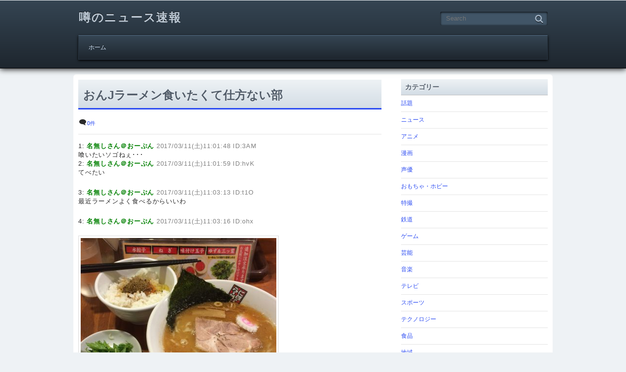

--- FILE ---
content_type: text/html; charset=UTF-8
request_url: https://www.usonews.org/food/2017-03-12-24189.html
body_size: 14208
content:
<!DOCTYPE html>
<html lang="ja">
<head prefix="og: http://ogp.me/ns# fb: http://ogp.me/ns/fb# article: http://ogp.me/ns/article#">
<meta charset="utf-8" /><meta name="viewport" content="width=device-width,initial-scale=1,minimum-scale=1,user-scalable=yes" />
<meta name="description" content="1: 名無しさん＠おーぷん 2017/03/11(土)11:01:48 ID:3AM 喰いたいソゴねぇ･･･ 2: 名無しさん＠おーぷん 2017/03/11(土)11:01:59 ID:hvK てべたい &nbsp; 3: 名無しさん＠おーぷん 2017/03/11(土)11:03:13 ID:t1O 最近ラーメンよく食べるからいいわ &nbsp; 4: 名無しさん＠おーぷん 2017/03/11(土)11:03:16 ID:ohx ..." /><meta name="keywords" content="ラーメン" /><meta property="og:title" content="おんJラーメン食いたくて仕方ない部" /><meta property="og:type" content="article" /><meta property="og:url" content="https://www.usonews.org/food/2017-03-12-24189.html" /><meta property="og:image" content="https://www.usonews.org/wp-content/uploads/iqRTl2H-400x400.jpg" /><meta property="og:image:width" content="400" /><meta property="og:image:height" content="400" /><meta property="og:description" content="1: 名無しさん＠おーぷん 2017/03/11(土)11:01:48 ID:3AM 喰いたいソゴねぇ･･･ 2: 名無しさん＠おーぷん 2017/03/11(土)11:01:59 ID:hvK てべたい &nbsp; 3: 名無しさん＠おーぷん 2017/03/11(土)11:03:13 ID:t1O 最近ラーメンよく食べるからいいわ &nbsp; 4: 名無しさん＠おーぷん 2017/03/11(土)11:03:16 ID:ohx ..." /><meta property="og:site_name" content="噂のニュース速報" /><meta name="twitter:card" content="summary_large_image" /><meta name="twitter:site" content="@uwasasokuhou" /><link rel="canonical" href="https://www.usonews.org/food/2017-03-12-24189.html" /><title>おんJラーメン食いたくて仕方ない部  |  噂のニュース速報</title>
<meta name='robots' content='max-image-preview:large' />
<link rel="dns-prefetch" href="//connect.facebook.net" /><link rel="dns-prefetch" href="//secure.gravatar.com" /><link rel="dns-prefetch" href="//api.pinterest.com" /><link rel="dns-prefetch" href="//jsoon.digitiminimi.com" /><link rel="dns-prefetch" href="//b.hatena.ne.jp" /><link rel="dns-prefetch" href="//platform.twitter.com" /><meta http-equiv="Last-Modified" content="土, 11 3月 2017 17:07:54 +0900" /><link rel='dns-prefetch' href='//ajax.googleapis.com' />
<link rel='dns-prefetch' href='//stats.wp.com' />
<link rel='dns-prefetch' href='//v0.wordpress.com' />
<link rel="alternate" type="application/rss+xml" title="噂のニュース速報 &raquo; フィード" href="https://www.usonews.org/feed" />
<link rel="alternate" type="application/rss+xml" title="噂のニュース速報 &raquo; コメントフィード" href="https://www.usonews.org/comments/feed" />
<link rel="alternate" type="application/rss+xml" title="噂のニュース速報 &raquo; おんJラーメン食いたくて仕方ない部 のコメントのフィード" href="https://www.usonews.org/food/2017-03-12-24189.html/feed" />
<link rel="alternate" title="oEmbed (JSON)" type="application/json+oembed" href="https://www.usonews.org/wp-json/oembed/1.0/embed?url=https%3A%2F%2Fwww.usonews.org%2Ffood%2F2017-03-12-24189.html" />
<link rel="alternate" title="oEmbed (XML)" type="text/xml+oembed" href="https://www.usonews.org/wp-json/oembed/1.0/embed?url=https%3A%2F%2Fwww.usonews.org%2Ffood%2F2017-03-12-24189.html&#038;format=xml" />
<style id='wp-img-auto-sizes-contain-inline-css' type='text/css'>
img:is([sizes=auto i],[sizes^="auto," i]){contain-intrinsic-size:3000px 1500px}
/*# sourceURL=wp-img-auto-sizes-contain-inline-css */
</style>
<link rel='stylesheet' id='digipress-css' href='https://www.usonews.org/wp-content/themes/dp-attractive/css/style.css?ver=20221228074750' type='text/css' media='all' />
<link rel='stylesheet' id='dp-visual-css' href='https://www.usonews.org/wp-content/uploads/digipress/attractive/css/visual-custom.css?ver=20251204070655' type='text/css' media='all' />
<style id='wp-emoji-styles-inline-css' type='text/css'>

	img.wp-smiley, img.emoji {
		display: inline !important;
		border: none !important;
		box-shadow: none !important;
		height: 1em !important;
		width: 1em !important;
		margin: 0 0.07em !important;
		vertical-align: -0.1em !important;
		background: none !important;
		padding: 0 !important;
	}
/*# sourceURL=wp-emoji-styles-inline-css */
</style>
<style id='wp-block-library-inline-css' type='text/css'>
:root{--wp-block-synced-color:#7a00df;--wp-block-synced-color--rgb:122,0,223;--wp-bound-block-color:var(--wp-block-synced-color);--wp-editor-canvas-background:#ddd;--wp-admin-theme-color:#007cba;--wp-admin-theme-color--rgb:0,124,186;--wp-admin-theme-color-darker-10:#006ba1;--wp-admin-theme-color-darker-10--rgb:0,107,160.5;--wp-admin-theme-color-darker-20:#005a87;--wp-admin-theme-color-darker-20--rgb:0,90,135;--wp-admin-border-width-focus:2px}@media (min-resolution:192dpi){:root{--wp-admin-border-width-focus:1.5px}}.wp-element-button{cursor:pointer}:root .has-very-light-gray-background-color{background-color:#eee}:root .has-very-dark-gray-background-color{background-color:#313131}:root .has-very-light-gray-color{color:#eee}:root .has-very-dark-gray-color{color:#313131}:root .has-vivid-green-cyan-to-vivid-cyan-blue-gradient-background{background:linear-gradient(135deg,#00d084,#0693e3)}:root .has-purple-crush-gradient-background{background:linear-gradient(135deg,#34e2e4,#4721fb 50%,#ab1dfe)}:root .has-hazy-dawn-gradient-background{background:linear-gradient(135deg,#faaca8,#dad0ec)}:root .has-subdued-olive-gradient-background{background:linear-gradient(135deg,#fafae1,#67a671)}:root .has-atomic-cream-gradient-background{background:linear-gradient(135deg,#fdd79a,#004a59)}:root .has-nightshade-gradient-background{background:linear-gradient(135deg,#330968,#31cdcf)}:root .has-midnight-gradient-background{background:linear-gradient(135deg,#020381,#2874fc)}:root{--wp--preset--font-size--normal:16px;--wp--preset--font-size--huge:42px}.has-regular-font-size{font-size:1em}.has-larger-font-size{font-size:2.625em}.has-normal-font-size{font-size:var(--wp--preset--font-size--normal)}.has-huge-font-size{font-size:var(--wp--preset--font-size--huge)}.has-text-align-center{text-align:center}.has-text-align-left{text-align:left}.has-text-align-right{text-align:right}.has-fit-text{white-space:nowrap!important}#end-resizable-editor-section{display:none}.aligncenter{clear:both}.items-justified-left{justify-content:flex-start}.items-justified-center{justify-content:center}.items-justified-right{justify-content:flex-end}.items-justified-space-between{justify-content:space-between}.screen-reader-text{border:0;clip-path:inset(50%);height:1px;margin:-1px;overflow:hidden;padding:0;position:absolute;width:1px;word-wrap:normal!important}.screen-reader-text:focus{background-color:#ddd;clip-path:none;color:#444;display:block;font-size:1em;height:auto;left:5px;line-height:normal;padding:15px 23px 14px;text-decoration:none;top:5px;width:auto;z-index:100000}html :where(.has-border-color){border-style:solid}html :where([style*=border-top-color]){border-top-style:solid}html :where([style*=border-right-color]){border-right-style:solid}html :where([style*=border-bottom-color]){border-bottom-style:solid}html :where([style*=border-left-color]){border-left-style:solid}html :where([style*=border-width]){border-style:solid}html :where([style*=border-top-width]){border-top-style:solid}html :where([style*=border-right-width]){border-right-style:solid}html :where([style*=border-bottom-width]){border-bottom-style:solid}html :where([style*=border-left-width]){border-left-style:solid}html :where(img[class*=wp-image-]){height:auto;max-width:100%}:where(figure){margin:0 0 1em}html :where(.is-position-sticky){--wp-admin--admin-bar--position-offset:var(--wp-admin--admin-bar--height,0px)}@media screen and (max-width:600px){html :where(.is-position-sticky){--wp-admin--admin-bar--position-offset:0px}}

/*# sourceURL=wp-block-library-inline-css */
</style><style id='global-styles-inline-css' type='text/css'>
:root{--wp--preset--aspect-ratio--square: 1;--wp--preset--aspect-ratio--4-3: 4/3;--wp--preset--aspect-ratio--3-4: 3/4;--wp--preset--aspect-ratio--3-2: 3/2;--wp--preset--aspect-ratio--2-3: 2/3;--wp--preset--aspect-ratio--16-9: 16/9;--wp--preset--aspect-ratio--9-16: 9/16;--wp--preset--color--black: #000000;--wp--preset--color--cyan-bluish-gray: #abb8c3;--wp--preset--color--white: #ffffff;--wp--preset--color--pale-pink: #f78da7;--wp--preset--color--vivid-red: #cf2e2e;--wp--preset--color--luminous-vivid-orange: #ff6900;--wp--preset--color--luminous-vivid-amber: #fcb900;--wp--preset--color--light-green-cyan: #7bdcb5;--wp--preset--color--vivid-green-cyan: #00d084;--wp--preset--color--pale-cyan-blue: #8ed1fc;--wp--preset--color--vivid-cyan-blue: #0693e3;--wp--preset--color--vivid-purple: #9b51e0;--wp--preset--gradient--vivid-cyan-blue-to-vivid-purple: linear-gradient(135deg,rgb(6,147,227) 0%,rgb(155,81,224) 100%);--wp--preset--gradient--light-green-cyan-to-vivid-green-cyan: linear-gradient(135deg,rgb(122,220,180) 0%,rgb(0,208,130) 100%);--wp--preset--gradient--luminous-vivid-amber-to-luminous-vivid-orange: linear-gradient(135deg,rgb(252,185,0) 0%,rgb(255,105,0) 100%);--wp--preset--gradient--luminous-vivid-orange-to-vivid-red: linear-gradient(135deg,rgb(255,105,0) 0%,rgb(207,46,46) 100%);--wp--preset--gradient--very-light-gray-to-cyan-bluish-gray: linear-gradient(135deg,rgb(238,238,238) 0%,rgb(169,184,195) 100%);--wp--preset--gradient--cool-to-warm-spectrum: linear-gradient(135deg,rgb(74,234,220) 0%,rgb(151,120,209) 20%,rgb(207,42,186) 40%,rgb(238,44,130) 60%,rgb(251,105,98) 80%,rgb(254,248,76) 100%);--wp--preset--gradient--blush-light-purple: linear-gradient(135deg,rgb(255,206,236) 0%,rgb(152,150,240) 100%);--wp--preset--gradient--blush-bordeaux: linear-gradient(135deg,rgb(254,205,165) 0%,rgb(254,45,45) 50%,rgb(107,0,62) 100%);--wp--preset--gradient--luminous-dusk: linear-gradient(135deg,rgb(255,203,112) 0%,rgb(199,81,192) 50%,rgb(65,88,208) 100%);--wp--preset--gradient--pale-ocean: linear-gradient(135deg,rgb(255,245,203) 0%,rgb(182,227,212) 50%,rgb(51,167,181) 100%);--wp--preset--gradient--electric-grass: linear-gradient(135deg,rgb(202,248,128) 0%,rgb(113,206,126) 100%);--wp--preset--gradient--midnight: linear-gradient(135deg,rgb(2,3,129) 0%,rgb(40,116,252) 100%);--wp--preset--font-size--small: 13px;--wp--preset--font-size--medium: 20px;--wp--preset--font-size--large: 36px;--wp--preset--font-size--x-large: 42px;--wp--preset--spacing--20: 0.44rem;--wp--preset--spacing--30: 0.67rem;--wp--preset--spacing--40: 1rem;--wp--preset--spacing--50: 1.5rem;--wp--preset--spacing--60: 2.25rem;--wp--preset--spacing--70: 3.38rem;--wp--preset--spacing--80: 5.06rem;--wp--preset--shadow--natural: 6px 6px 9px rgba(0, 0, 0, 0.2);--wp--preset--shadow--deep: 12px 12px 50px rgba(0, 0, 0, 0.4);--wp--preset--shadow--sharp: 6px 6px 0px rgba(0, 0, 0, 0.2);--wp--preset--shadow--outlined: 6px 6px 0px -3px rgb(255, 255, 255), 6px 6px rgb(0, 0, 0);--wp--preset--shadow--crisp: 6px 6px 0px rgb(0, 0, 0);}:where(.is-layout-flex){gap: 0.5em;}:where(.is-layout-grid){gap: 0.5em;}body .is-layout-flex{display: flex;}.is-layout-flex{flex-wrap: wrap;align-items: center;}.is-layout-flex > :is(*, div){margin: 0;}body .is-layout-grid{display: grid;}.is-layout-grid > :is(*, div){margin: 0;}:where(.wp-block-columns.is-layout-flex){gap: 2em;}:where(.wp-block-columns.is-layout-grid){gap: 2em;}:where(.wp-block-post-template.is-layout-flex){gap: 1.25em;}:where(.wp-block-post-template.is-layout-grid){gap: 1.25em;}.has-black-color{color: var(--wp--preset--color--black) !important;}.has-cyan-bluish-gray-color{color: var(--wp--preset--color--cyan-bluish-gray) !important;}.has-white-color{color: var(--wp--preset--color--white) !important;}.has-pale-pink-color{color: var(--wp--preset--color--pale-pink) !important;}.has-vivid-red-color{color: var(--wp--preset--color--vivid-red) !important;}.has-luminous-vivid-orange-color{color: var(--wp--preset--color--luminous-vivid-orange) !important;}.has-luminous-vivid-amber-color{color: var(--wp--preset--color--luminous-vivid-amber) !important;}.has-light-green-cyan-color{color: var(--wp--preset--color--light-green-cyan) !important;}.has-vivid-green-cyan-color{color: var(--wp--preset--color--vivid-green-cyan) !important;}.has-pale-cyan-blue-color{color: var(--wp--preset--color--pale-cyan-blue) !important;}.has-vivid-cyan-blue-color{color: var(--wp--preset--color--vivid-cyan-blue) !important;}.has-vivid-purple-color{color: var(--wp--preset--color--vivid-purple) !important;}.has-black-background-color{background-color: var(--wp--preset--color--black) !important;}.has-cyan-bluish-gray-background-color{background-color: var(--wp--preset--color--cyan-bluish-gray) !important;}.has-white-background-color{background-color: var(--wp--preset--color--white) !important;}.has-pale-pink-background-color{background-color: var(--wp--preset--color--pale-pink) !important;}.has-vivid-red-background-color{background-color: var(--wp--preset--color--vivid-red) !important;}.has-luminous-vivid-orange-background-color{background-color: var(--wp--preset--color--luminous-vivid-orange) !important;}.has-luminous-vivid-amber-background-color{background-color: var(--wp--preset--color--luminous-vivid-amber) !important;}.has-light-green-cyan-background-color{background-color: var(--wp--preset--color--light-green-cyan) !important;}.has-vivid-green-cyan-background-color{background-color: var(--wp--preset--color--vivid-green-cyan) !important;}.has-pale-cyan-blue-background-color{background-color: var(--wp--preset--color--pale-cyan-blue) !important;}.has-vivid-cyan-blue-background-color{background-color: var(--wp--preset--color--vivid-cyan-blue) !important;}.has-vivid-purple-background-color{background-color: var(--wp--preset--color--vivid-purple) !important;}.has-black-border-color{border-color: var(--wp--preset--color--black) !important;}.has-cyan-bluish-gray-border-color{border-color: var(--wp--preset--color--cyan-bluish-gray) !important;}.has-white-border-color{border-color: var(--wp--preset--color--white) !important;}.has-pale-pink-border-color{border-color: var(--wp--preset--color--pale-pink) !important;}.has-vivid-red-border-color{border-color: var(--wp--preset--color--vivid-red) !important;}.has-luminous-vivid-orange-border-color{border-color: var(--wp--preset--color--luminous-vivid-orange) !important;}.has-luminous-vivid-amber-border-color{border-color: var(--wp--preset--color--luminous-vivid-amber) !important;}.has-light-green-cyan-border-color{border-color: var(--wp--preset--color--light-green-cyan) !important;}.has-vivid-green-cyan-border-color{border-color: var(--wp--preset--color--vivid-green-cyan) !important;}.has-pale-cyan-blue-border-color{border-color: var(--wp--preset--color--pale-cyan-blue) !important;}.has-vivid-cyan-blue-border-color{border-color: var(--wp--preset--color--vivid-cyan-blue) !important;}.has-vivid-purple-border-color{border-color: var(--wp--preset--color--vivid-purple) !important;}.has-vivid-cyan-blue-to-vivid-purple-gradient-background{background: var(--wp--preset--gradient--vivid-cyan-blue-to-vivid-purple) !important;}.has-light-green-cyan-to-vivid-green-cyan-gradient-background{background: var(--wp--preset--gradient--light-green-cyan-to-vivid-green-cyan) !important;}.has-luminous-vivid-amber-to-luminous-vivid-orange-gradient-background{background: var(--wp--preset--gradient--luminous-vivid-amber-to-luminous-vivid-orange) !important;}.has-luminous-vivid-orange-to-vivid-red-gradient-background{background: var(--wp--preset--gradient--luminous-vivid-orange-to-vivid-red) !important;}.has-very-light-gray-to-cyan-bluish-gray-gradient-background{background: var(--wp--preset--gradient--very-light-gray-to-cyan-bluish-gray) !important;}.has-cool-to-warm-spectrum-gradient-background{background: var(--wp--preset--gradient--cool-to-warm-spectrum) !important;}.has-blush-light-purple-gradient-background{background: var(--wp--preset--gradient--blush-light-purple) !important;}.has-blush-bordeaux-gradient-background{background: var(--wp--preset--gradient--blush-bordeaux) !important;}.has-luminous-dusk-gradient-background{background: var(--wp--preset--gradient--luminous-dusk) !important;}.has-pale-ocean-gradient-background{background: var(--wp--preset--gradient--pale-ocean) !important;}.has-electric-grass-gradient-background{background: var(--wp--preset--gradient--electric-grass) !important;}.has-midnight-gradient-background{background: var(--wp--preset--gradient--midnight) !important;}.has-small-font-size{font-size: var(--wp--preset--font-size--small) !important;}.has-medium-font-size{font-size: var(--wp--preset--font-size--medium) !important;}.has-large-font-size{font-size: var(--wp--preset--font-size--large) !important;}.has-x-large-font-size{font-size: var(--wp--preset--font-size--x-large) !important;}
/*# sourceURL=global-styles-inline-css */
</style>

<style id='classic-theme-styles-inline-css' type='text/css'>
/*! This file is auto-generated */
.wp-block-button__link{color:#fff;background-color:#32373c;border-radius:9999px;box-shadow:none;text-decoration:none;padding:calc(.667em + 2px) calc(1.333em + 2px);font-size:1.125em}.wp-block-file__button{background:#32373c;color:#fff;text-decoration:none}
/*# sourceURL=/wp-includes/css/classic-themes.min.css */
</style>
<link rel='stylesheet' id='contact-form-7-css' href='https://www.usonews.org/wp-content/plugins/contact-form-7/includes/css/styles.css?ver=6.1.4' type='text/css' media='all' />
<link rel='stylesheet' id='rss-antenna-style-css' href='https://www.usonews.org/wp-content/plugins/rss-antenna/rss-antenna.css?ver=2.2.0' type='text/css' media='all' />
<script src="https://ajax.googleapis.com/ajax/libs/jquery/3.6.0/jquery.min.js?ver=6.9" id="jquery-js"></script>
<link rel="https://api.w.org/" href="https://www.usonews.org/wp-json/" /><link rel="alternate" title="JSON" type="application/json" href="https://www.usonews.org/wp-json/wp/v2/posts/24189" /><link rel='shortlink' href='https://wp.me/p53jYf-6i9' />
			<!-- Global site tag (gtag.js) - Google Analytics -->
			<script async src="https://www.googletagmanager.com/gtag/js?id=G-7T37R0QQWZ"></script>
			<script>
				window.dataLayer = window.dataLayer || [];

				function gtag() {
					window.dataLayer.push(arguments);
				}
				gtag('js', new Date());
				gtag('config', 'G-7T37R0QQWZ');
			</script>
	<link rel="Shortcut Icon" type="image/x-icon" href="//www.usonews.org/favicon.ico" />
<link rel="apple-touch-icon-precomposed" href="//www.usonews.org/apple-touch-icon.png" />
	<style>img#wpstats{display:none}</style>
		<link rel="stylesheet" href="https://cdnjs.cloudflare.com/ajax/libs/font-awesome/4.7.0/css/font-awesome.min.css" integrity="sha256-eZrrJcwDc/3uDhsdt61sL2oOBY362qM3lon1gyExkL0=" crossorigin="anonymous">
<script>j$=jQuery;</script><link rel='stylesheet' id='so-css-dp-attractive-css' href='https://www.usonews.org/wp-content/uploads/so-css/so-css-dp-attractive.css?ver=1579864498' type='text/css' media='all' />
</head><body class="wp-singular post-template-default single single-post postid-24189 single-format-standard wp-theme-dp-attractive wp-child-theme-dp-attractive_child">

<header id="header_area">
<div id="site_title">
<h1><a href="https://www.usonews.org/" title="噂のニュース速報">
噂のニュース速報</a></h1>
</div>
<div id="main_menu_div">
<nav id="main_menu">
<div id="expand_global_menu" class="exp_icon icon-menu"><span>Menu</span></div>
<ul id="main_menu_ul">
<li >
<a href="https://www.usonews.org">ホーム</a>
</li>
</ul>
</nav>
<div class="hd_searchform"><form method="get" id="searchform" action="https://www.usonews.org/">
<label for="s" class="assistive-text">Search</label>
<input type="text" class="field" name="s" id="s" placeholder="Search" />
<input type="submit" class="submit" name="submit" id="searchsubmit" value="" />
</form>
</div></div></header>
<div id="container" class="dp-container clearfix">
<div id="content" class="content two-col"><article id="post-24189" class="post-24189 post type-post status-publish format-standard category-food tag-662">
 
<header>
<h1 class="entry-title posttitle"><span>おんJラーメン食いたくて仕方ない部</span></h1>
<div class="postmeta_title"><div class="first_row"><span class="icon-comment"><a href="https://www.usonews.org/food/2017-03-12-24189.html#respond" title="Comment on おんJラーメン食いたくて仕方ない部">0件</a></span></div></div></header>
<div class="entry entry-content">
<div class="t_h">1: <span style="color: green; font-weight: bold;">名無しさん＠おーぷん</span> <span style="color: gray;"> 2017/03/11(土)11:01:48 ID:3AM</span></div>
<div class="t_b">喰いたいソゴねぇ･･･</div>
<!-- Generated by 2chまとめくす (http://2mtmex.com/) --><span id="more-24189"></span>
<div class="t_h">2: <span style="color: green; font-weight: bold;">名無しさん＠おーぷん</span> <span style="color: gray;"> 2017/03/11(土)11:01:59 ID:hvK</span></div>
<div class="t_b">てべたい</div>
&nbsp;
<div class="t_h">3: <span style="color: green; font-weight: bold;">名無しさん＠おーぷん</span> <span style="color: gray;"> 2017/03/11(土)11:03:13 ID:t1O</span></div>
<div class="t_b">最近ラーメンよく食べるからいいわ</div>
&nbsp;
<div class="t_h">4: <span style="color: green; font-weight: bold;">名無しさん＠おーぷん</span> <span style="color: gray;"> 2017/03/11(土)11:03:16 ID:ohx</span></div>
<div class="t_b">

<a href="https://www.usonews.org/wp-content/uploads/iqRTl2H.jpg" target="_blank"><img decoding="async" src="https://www.usonews.org/wp-content/uploads/iqRTl2H-400x400.jpg" border="0" alt="no title" hspace="5" class="image pict" /></a>

仕方ないンゴねえ…

</div>
&nbsp;
<div class="t_h t_i">7: <span style="color: green; font-weight: bold;">名無しさん＠おーぷん</span> <span style="color: gray;"> 2017/03/11(土)11:05:02 ID:3AM</span></div>
<div class="t_b t_i"><span class="anchor" style="color: mediumblue;">&gt;&gt;4</span>
パクチーかな？</div>
&nbsp;
<div class="t_h t_i">19: <span style="color: green; font-weight: bold;">名無しさん＠おーぷん</span> <span style="color: gray;"> 2017/03/11(土)11:17:44 ID:ohx</span></div>
<div class="t_b t_i"><span class="anchor" style="color: mediumblue;">&gt;&gt;7</span>
<span style="color: #0000ff;">三つ葉やで～</span>
<span style="color: #0000ff;">さっぱりするンゴよ</span></div>
&nbsp;
<div class="t_h t_i">21: <span style="color: green; font-weight: bold;">名無しさん＠おーぷん</span> <span style="color: gray;"> 2017/03/11(土)11:19:02 ID:3AM</span></div>
<div class="t_b t_i"><span class="anchor" style="color: mediumblue;">&gt;&gt;19</span>
あぁーいいっすねえ！</div>
&nbsp;
<div class="t_h">5: <span style="color: green; font-weight: bold;">名無しさん＠おーぷん</span> <span style="color: gray;"> 2017/03/11(土)11:04:18 ID:bgZ</span></div>
<div class="t_b"><a href="https://www.usonews.org/wp-content/uploads/s0jztzN.jpg" target="_blank"><img decoding="async" src="https://www.usonews.org/wp-content/uploads/s0jztzN-400x300.jpg" border="0" alt="no title" hspace="5" class="image pict" /></a></div>
&nbsp;
<div class="t_h">6: <span style="color: green; font-weight: bold;">名無しさん＠おーぷん</span> <span style="color: gray;"> 2017/03/11(土)11:04:42 ID:UPl</span></div>
<div class="t_b">つちやのチャーシュー丼餃子セット久々に食いたいンゴねぇ・・・
<a href="https://www.usonews.org/wp-content/uploads/GFPVbAZ.jpg" target="_blank"><img decoding="async" src="https://www.usonews.org/wp-content/uploads/GFPVbAZ-400x300.jpg" border="0" alt="no title" hspace="5" class="image pict" /></a></div>
&nbsp;
<div class="t_h">8: <span style="color: green; font-weight: bold;">名無しさん＠おーぷん</span> <span style="color: gray;"> 2017/03/11(土)11:05:13 ID:3AM</span></div>
<div class="t_b">家系食いたい</div>
&nbsp;
<div class="t_h">9: <span style="color: green; font-weight: bold;">名無しさん＠おーぷん</span> <span style="color: gray;"> 2017/03/11(土)11:05:16 ID:ppu</span></div>
<div class="t_b">二郎言ってこようかな</div>
&nbsp;
<div class="t_h">11: <span style="color: green; font-weight: bold;">名無しさん＠おーぷん</span> <span style="color: gray;"> 2017/03/11(土)11:06:44 ID:BeU</span></div>
<div class="t_b">

<a href="https://www.usonews.org/wp-content/uploads/l6b6P0D.jpg" target="_blank"><img decoding="async" src="https://www.usonews.org/wp-content/uploads/l6b6P0D-400x300.jpg" border="0" alt="no title" hspace="5" class="image pict" /></a>

<span style="color: #ff6600;">牡蠣ラーメン美味かったンゴ</span>

</div>
&nbsp;
<div class="t_h">12: <span style="color: green; font-weight: bold;">名無しさん＠おーぷん</span> <span style="color: gray;"> 2017/03/11(土)11:07:07 ID:w0e</span></div>
<div class="t_b">やっぱあの地元の店に行きたいンゴ
あのラーメン餃子セット食べたいな</div>
&nbsp;
<div class="t_h">13: <span style="color: green; font-weight: bold;">名無しさん＠おーぷん</span> <span style="color: gray;"> 2017/03/11(土)11:07:46 ID:3AM</span></div>
<div class="t_b">家系最高や</div>
&nbsp;
<div class="t_h">14: <span style="color: green; font-weight: bold;">名無しさん＠おーぷん</span> <span style="color: gray;"> 2017/03/11(土)11:09:58 ID:hvK</span></div>
<div class="t_b">おなかすいたよ～～
えーんえーん</div>
&nbsp;
<div class="t_h t_i">15: <span style="color: green; font-weight: bold;">名無しさん＠おーぷん</span> <span style="color: gray;"> 2017/03/11(土)11:11:01 ID:3AM</span></div>
<div class="t_b t_i"><span class="anchor" style="color: mediumblue;">&gt;&gt;14</span>
奢ってあげるで</div>
&nbsp;
<div class="t_h t_i">16: <span style="color: green; font-weight: bold;">名無しさん＠おーぷん</span> <span style="color: gray;"> 2017/03/11(土)11:11:28 ID:hvK</span></div>
<div class="t_b t_i"><span class="anchor" style="color: mediumblue;">&gt;&gt;15</span>
ほんちょ？
どこいったらいあ？</div>
&nbsp;
<div class="t_h t_i">18: <span style="color: green; font-weight: bold;">名無しさん＠おーぷん</span> <span style="color: gray;"> 2017/03/11(土)11:15:52 ID:3AM</span></div>
<div class="t_b t_i"><span class="anchor" style="color: mediumblue;">&gt;&gt;16</span>
嘘やで</div>
&nbsp;
<div class="t_h">17: <span style="color: green; font-weight: bold;">名無しさん＠おーぷん</span> <span style="color: gray;"> 2017/03/11(土)11:13:55 ID:Umo</span></div>
<div class="t_b"><span style="color: #ff6600;">うまいラーメン屋の屋台あるらしいんスよ</span></div>
&nbsp;</div>
		<footer class="postmeta_bottom"><div class="icon-tags entrylist-cat"><a href="https://www.usonews.org/tag/%e3%83%a9%e3%83%bc%e3%83%a1%e3%83%b3" rel="tag" title="45 topics of this tag.">ラーメン</a> </div><span class="icon-edit"><a href="#respond">コメント</a></span><span class="icon-comment"><a href="https://www.usonews.org/food/2017-03-12-24189.html#respond" title="Comment on おんJラーメン食いたくて仕方ない部">0件</a></span></footer>





	<div id="respond" class="comment-respond">
		<h3 id="reply-title" class="comment-reply-title">コメントはこちら <small><a rel="nofollow" id="cancel-comment-reply-link" href="/food/2017-03-12-24189.html#respond" style="display:none;">コメントをキャンセル</a></small></h3><form action="https://www.usonews.org/wp-comments-post.php" method="post" id="commentform" class="comment-form"><div class="icon-pencil"><label for="comment">コメント</label> <span class="required">*</span><div id="comment-comment"><textarea id="comment" name="comment" aria-required="true"></textarea></div></div><div class="icon-user"><label for="author">名前</label> DigiPress<div id="comment-author"><input id="author" name="author" type="text" value="" size="30" /></div></div>
<div class="icon-mail"><label for="email">E-mail</label> DigiPress<div id="comment-email"><input id="email" name="email" type="email" value="" size="30" /></div></div>
<div class="icon-globe"><label for="url">URL</label><div id="comment-url"><input id="url" name="url" type="url" value="" size="30" /></div></div>
<p class="comment-subscription-form"><input type="checkbox" name="subscribe_comments" id="subscribe_comments" value="subscribe" style="width: auto; -moz-appearance: checkbox; -webkit-appearance: checkbox;" /> <label class="subscribe-label" id="subscribe-label" for="subscribe_comments">新しいコメントをメールで通知</label></p><p class="comment-subscription-form"><input type="checkbox" name="subscribe_blog" id="subscribe_blog" value="subscribe" style="width: auto; -moz-appearance: checkbox; -webkit-appearance: checkbox;" /> <label class="subscribe-label" id="subscribe-blog-label" for="subscribe_blog">新しい投稿をメールで受け取る</label></p><p class="form-submit"><input name="submit" type="submit" id="submit" class="submit" value="コメントする" /> <input type='hidden' name='comment_post_ID' value='24189' id='comment_post_ID' />
<input type='hidden' name='comment_parent' id='comment_parent' value='0' />
</p><p style="display: none;"><input type="hidden" id="akismet_comment_nonce" name="akismet_comment_nonce" value="496edf643d" /></p><p style="display: none !important;" class="akismet-fields-container" data-prefix="ak_"><label>&#916;<textarea name="ak_hp_textarea" cols="45" rows="8" maxlength="100"></textarea></label><input type="hidden" id="ak_js_1" name="ak_js" value="20"/><script>document.getElementById( "ak_js_1" ).setAttribute( "value", ( new Date() ).getTime() );</script></p></form>	</div><!-- #respond -->
	</article>
<nav class="nav-single-post clearfix">
<div class="contents_right"><a href="https://www.usonews.org/topics/2017-03-13-24074.html">女の子のパンチラ簡単に見る方法思いついたんだが</a></div>
<div class="contents_left"><a href="https://www.usonews.org/topics/2017-03-12-24184.html">誰かうちに電波攻撃しとらん？</a></div>
</nav>
</div>
<div id="sidebar">
<aside id="nav_menu-2" class="widget-box widget_nav_menu slider_fx"><h1>カテゴリー</h1><div class="menu-menu-side-container"><ul id="menu-menu-side" class="menu"><li id="menu-item-25519" class="menu-item menu-item-type-taxonomy menu-item-object-category menu-item-25519"><a href="https://www.usonews.org/category/topics">話題</a></li>
<li id="menu-item-25512" class="menu-item menu-item-type-taxonomy menu-item-object-category menu-item-25512"><a href="https://www.usonews.org/category/newsoku">ニュース</a></li>
<li id="menu-item-25506" class="menu-item menu-item-type-taxonomy menu-item-object-category menu-item-25506"><a href="https://www.usonews.org/category/anime">アニメ</a></li>
<li id="menu-item-25516" class="menu-item menu-item-type-taxonomy menu-item-object-category menu-item-25516"><a href="https://www.usonews.org/category/comic">漫画</a></li>
<li id="menu-item-25514" class="menu-item menu-item-type-taxonomy menu-item-object-category menu-item-25514"><a href="https://www.usonews.org/category/voice-actor">声優</a></li>
<li id="menu-item-25507" class="menu-item menu-item-type-taxonomy menu-item-object-category menu-item-25507"><a href="https://www.usonews.org/category/hobby">おもちゃ・ホビー</a></li>
<li id="menu-item-25517" class="menu-item menu-item-type-taxonomy menu-item-object-category menu-item-25517"><a href="https://www.usonews.org/category/tokusatsu">特撮</a></li>
<li id="menu-item-25520" class="menu-item menu-item-type-taxonomy menu-item-object-category menu-item-25520"><a href="https://www.usonews.org/category/railway">鉄道</a></li>
<li id="menu-item-25508" class="menu-item menu-item-type-taxonomy menu-item-object-category menu-item-25508"><a href="https://www.usonews.org/category/game">ゲーム</a></li>
<li id="menu-item-25518" class="menu-item menu-item-type-taxonomy menu-item-object-category menu-item-25518"><a href="https://www.usonews.org/category/entertainment">芸能</a></li>
<li id="menu-item-25521" class="menu-item menu-item-type-taxonomy menu-item-object-category menu-item-25521"><a href="https://www.usonews.org/category/music">音楽</a></li>
<li id="menu-item-25511" class="menu-item menu-item-type-taxonomy menu-item-object-category menu-item-25511"><a href="https://www.usonews.org/category/tv">テレビ</a></li>
<li id="menu-item-25509" class="menu-item menu-item-type-taxonomy menu-item-object-category menu-item-25509"><a href="https://www.usonews.org/category/sports">スポーツ</a></li>
<li id="menu-item-25510" class="menu-item menu-item-type-taxonomy menu-item-object-category menu-item-25510"><a href="https://www.usonews.org/category/technology">テクノロジー</a></li>
<li id="menu-item-25522" class="menu-item menu-item-type-taxonomy menu-item-object-category current-post-ancestor current-menu-parent current-post-parent menu-item-25522"><a href="https://www.usonews.org/category/food">食品</a></li>
<li id="menu-item-25513" class="menu-item menu-item-type-taxonomy menu-item-object-category menu-item-25513"><a href="https://www.usonews.org/category/area">地域</a></li>
<li id="menu-item-25515" class="menu-item menu-item-type-taxonomy menu-item-object-category menu-item-25515"><a href="https://www.usonews.org/category/history">歴史</a></li>
</ul></div></aside><aside id="archives-2" class="widget-box widget_archive slider_fx"><h1>アーカイブ</h1>		<label class="screen-reader-text" for="archives-dropdown-2">アーカイブ</label>
		<select id="archives-dropdown-2" name="archive-dropdown">
			
			<option value="">月を選択</option>
				<option value='https://www.usonews.org/2018/05'> 2018年5月 &nbsp;(6)</option>
	<option value='https://www.usonews.org/2018/04'> 2018年4月 &nbsp;(53)</option>
	<option value='https://www.usonews.org/2018/03'> 2018年3月 &nbsp;(53)</option>
	<option value='https://www.usonews.org/2018/02'> 2018年2月 &nbsp;(53)</option>
	<option value='https://www.usonews.org/2018/01'> 2018年1月 &nbsp;(55)</option>
	<option value='https://www.usonews.org/2017/12'> 2017年12月 &nbsp;(58)</option>
	<option value='https://www.usonews.org/2017/11'> 2017年11月 &nbsp;(60)</option>
	<option value='https://www.usonews.org/2017/10'> 2017年10月 &nbsp;(58)</option>
	<option value='https://www.usonews.org/2017/09'> 2017年9月 &nbsp;(50)</option>
	<option value='https://www.usonews.org/2017/08'> 2017年8月 &nbsp;(55)</option>
	<option value='https://www.usonews.org/2017/07'> 2017年7月 &nbsp;(57)</option>
	<option value='https://www.usonews.org/2017/06'> 2017年6月 &nbsp;(61)</option>
	<option value='https://www.usonews.org/2017/05'> 2017年5月 &nbsp;(61)</option>
	<option value='https://www.usonews.org/2017/04'> 2017年4月 &nbsp;(61)</option>
	<option value='https://www.usonews.org/2017/03'> 2017年3月 &nbsp;(59)</option>
	<option value='https://www.usonews.org/2017/02'> 2017年2月 &nbsp;(54)</option>
	<option value='https://www.usonews.org/2017/01'> 2017年1月 &nbsp;(61)</option>
	<option value='https://www.usonews.org/2016/12'> 2016年12月 &nbsp;(60)</option>
	<option value='https://www.usonews.org/2016/11'> 2016年11月 &nbsp;(56)</option>
	<option value='https://www.usonews.org/2016/10'> 2016年10月 &nbsp;(57)</option>
	<option value='https://www.usonews.org/2016/09'> 2016年9月 &nbsp;(60)</option>
	<option value='https://www.usonews.org/2016/08'> 2016年8月 &nbsp;(60)</option>
	<option value='https://www.usonews.org/2016/07'> 2016年7月 &nbsp;(63)</option>
	<option value='https://www.usonews.org/2016/06'> 2016年6月 &nbsp;(56)</option>
	<option value='https://www.usonews.org/2016/05'> 2016年5月 &nbsp;(61)</option>
	<option value='https://www.usonews.org/2016/04'> 2016年4月 &nbsp;(61)</option>
	<option value='https://www.usonews.org/2016/03'> 2016年3月 &nbsp;(62)</option>
	<option value='https://www.usonews.org/2016/02'> 2016年2月 &nbsp;(58)</option>
	<option value='https://www.usonews.org/2016/01'> 2016年1月 &nbsp;(63)</option>
	<option value='https://www.usonews.org/2015/12'> 2015年12月 &nbsp;(60)</option>
	<option value='https://www.usonews.org/2015/11'> 2015年11月 &nbsp;(59)</option>
	<option value='https://www.usonews.org/2015/10'> 2015年10月 &nbsp;(63)</option>
	<option value='https://www.usonews.org/2015/09'> 2015年9月 &nbsp;(62)</option>
	<option value='https://www.usonews.org/2015/08'> 2015年8月 &nbsp;(63)</option>
	<option value='https://www.usonews.org/2015/07'> 2015年7月 &nbsp;(65)</option>
	<option value='https://www.usonews.org/2015/06'> 2015年6月 &nbsp;(63)</option>
	<option value='https://www.usonews.org/2015/05'> 2015年5月 &nbsp;(64)</option>
	<option value='https://www.usonews.org/2015/04'> 2015年4月 &nbsp;(62)</option>
	<option value='https://www.usonews.org/2015/03'> 2015年3月 &nbsp;(60)</option>
	<option value='https://www.usonews.org/2015/02'> 2015年2月 &nbsp;(54)</option>
	<option value='https://www.usonews.org/2015/01'> 2015年1月 &nbsp;(61)</option>
	<option value='https://www.usonews.org/2014/12'> 2014年12月 &nbsp;(63)</option>
	<option value='https://www.usonews.org/2014/11'> 2014年11月 &nbsp;(63)</option>
	<option value='https://www.usonews.org/2014/10'> 2014年10月 &nbsp;(55)</option>
	<option value='https://www.usonews.org/2014/09'> 2014年9月 &nbsp;(64)</option>
	<option value='https://www.usonews.org/2014/08'> 2014年8月 &nbsp;(54)</option>
	<option value='https://www.usonews.org/2014/07'> 2014年7月 &nbsp;(57)</option>
	<option value='https://www.usonews.org/2014/06'> 2014年6月 &nbsp;(53)</option>
	<option value='https://www.usonews.org/2014/05'> 2014年5月 &nbsp;(51)</option>
	<option value='https://www.usonews.org/2014/04'> 2014年4月 &nbsp;(70)</option>
	<option value='https://www.usonews.org/2014/03'> 2014年3月 &nbsp;(111)</option>
	<option value='https://www.usonews.org/2014/02'> 2014年2月 &nbsp;(85)</option>
	<option value='https://www.usonews.org/2014/01'> 2014年1月 &nbsp;(74)</option>
	<option value='https://www.usonews.org/2013/12'> 2013年12月 &nbsp;(81)</option>
	<option value='https://www.usonews.org/2013/11'> 2013年11月 &nbsp;(62)</option>
	<option value='https://www.usonews.org/2013/10'> 2013年10月 &nbsp;(68)</option>
	<option value='https://www.usonews.org/2013/09'> 2013年9月 &nbsp;(62)</option>
	<option value='https://www.usonews.org/2013/08'> 2013年8月 &nbsp;(66)</option>
	<option value='https://www.usonews.org/2013/07'> 2013年7月 &nbsp;(83)</option>
	<option value='https://www.usonews.org/2013/06'> 2013年6月 &nbsp;(102)</option>
	<option value='https://www.usonews.org/2013/05'> 2013年5月 &nbsp;(136)</option>
	<option value='https://www.usonews.org/2013/04'> 2013年4月 &nbsp;(69)</option>
	<option value='https://www.usonews.org/2013/03'> 2013年3月 &nbsp;(71)</option>
	<option value='https://www.usonews.org/2013/02'> 2013年2月 &nbsp;(61)</option>
	<option value='https://www.usonews.org/2013/01'> 2013年1月 &nbsp;(70)</option>
	<option value='https://www.usonews.org/2012/12'> 2012年12月 &nbsp;(108)</option>
	<option value='https://www.usonews.org/2012/11'> 2012年11月 &nbsp;(131)</option>
	<option value='https://www.usonews.org/2012/10'> 2012年10月 &nbsp;(88)</option>
	<option value='https://www.usonews.org/2012/09'> 2012年9月 &nbsp;(109)</option>
	<option value='https://www.usonews.org/2012/08'> 2012年8月 &nbsp;(131)</option>

		</select>

			<script>
/* <![CDATA[ */

( ( dropdownId ) => {
	const dropdown = document.getElementById( dropdownId );
	function onSelectChange() {
		setTimeout( () => {
			if ( 'escape' === dropdown.dataset.lastkey ) {
				return;
			}
			if ( dropdown.value ) {
				document.location.href = dropdown.value;
			}
		}, 250 );
	}
	function onKeyUp( event ) {
		if ( 'Escape' === event.key ) {
			dropdown.dataset.lastkey = 'escape';
		} else {
			delete dropdown.dataset.lastkey;
		}
	}
	function onClick() {
		delete dropdown.dataset.lastkey;
	}
	dropdown.addEventListener( 'keyup', onKeyUp );
	dropdown.addEventListener( 'click', onClick );
	dropdown.addEventListener( 'change', onSelectChange );
})( "archives-dropdown-2" );

//# sourceURL=WP_Widget_Archives%3A%3Awidget
/* ]]> */
</script>
</aside><aside id="dpmostviewedpostswidget-3" class="widget-box dp_recent_posts_widget slider_fx"><h1>よく読まれている記事</h1><ul class="recent_entries thumb"><li class="clearfix has_rank"><div class="widget-post-thumb thumb"><a href="https://www.usonews.org/topics/2018-05-03-27430.html" rel="bookmark" class="item-link"><img src="https://www.usonews.org/wp-content/uploads/Xi1OLrC-225x400.png" width="400" class="wp-post-image" alt="子供「歴史の勉強しよっと^_^」（人名グーグル検索）→二次美少女エロ画像" /></a></div><div class="excerpt_div"><time datetime="2018-05-03T09:43:47+09:00" class="widget-time">2018/05/03</time><h4 class="excerpt_title_wid"><a href="https://www.usonews.org/topics/2018-05-03-27430.html" rel="bookmark" class="item-link">子供「歴史の勉強しよっと^_^」（人名グーグル検索）→二次美少女エロ画...</a></h4><div class="meta-views widget-views icon-eye">300045</div></div><span class="rank_label thumb">1</span></li><li class="clearfix has_rank"><div class="widget-post-thumb thumb"><a href="https://www.usonews.org/newsoku/2012-09-07-361.html" rel="bookmark" class="item-link"><img src="https://www.usonews.org/wp-content/uploads/090708-300x300.jpg" width="400" class="wp-post-image" alt="独居のおばあちゃん、便器と壁の間に挟まり３日経過→ヤクルトおばちゃん「３日前のヤクルトが放置…もしや！」→救出" /></a></div><div class="excerpt_div"><time datetime="2012-09-07T18:46:23+09:00" class="widget-time">2012/09/07</time><h4 class="excerpt_title_wid"><a href="https://www.usonews.org/newsoku/2012-09-07-361.html" rel="bookmark" class="item-link">独居のおばあちゃん、便器と壁の間に挟まり３日経過→ヤクルトおばちゃん「...</a></h4><div class="meta-views widget-views icon-eye">105290</div></div><span class="rank_label thumb">2</span></li><li class="clearfix has_rank"><div class="widget-post-thumb thumb"><a href="https://www.usonews.org/newsoku/2015-06-27-18899.html" rel="bookmark" class="item-link"><img src="https://www.usonews.org/wp-content/uploads/wpid-certificate2-400x308.jpg" width="400" class="wp-post-image" alt="【科学】4代前にネアンデルタール人の親、初期人類で判明" /></a></div><div class="excerpt_div"><time datetime="2015-06-27T21:48:04+09:00" class="widget-time">2015/06/27</time><h4 class="excerpt_title_wid"><a href="https://www.usonews.org/newsoku/2015-06-27-18899.html" rel="bookmark" class="item-link">【科学】4代前にネアンデルタール人の親、初期人類で判明</a></h4><div class="meta-views widget-views icon-eye">60884</div></div><span class="rank_label thumb">3</span></li><li class="clearfix has_rank"><div class="widget-post-thumb thumb"><a href="https://www.usonews.org/newsoku/2014-03-09-12841.html" rel="bookmark" class="item-link"><img src="https://www.usonews.org/wp-content/uploads/15b07f86.jpg" width="400" class="wp-post-image" alt="【新聞】「初音ミク特別号」4月9日発売" /></a></div><div class="excerpt_div"><time datetime="2014-03-09T22:46:45+09:00" class="widget-time">2014/03/09</time><h4 class="excerpt_title_wid"><a href="https://www.usonews.org/newsoku/2014-03-09-12841.html" rel="bookmark" class="item-link">【新聞】「初音ミク特別号」4月9日発売</a></h4><div class="meta-views widget-views icon-eye">45933</div></div><span class="rank_label thumb">4</span></li><li class="clearfix has_rank"><div class="widget-post-thumb thumb"><a href="https://www.usonews.org/anime/2013-01-02-3063.html" rel="bookmark" class="item-link"><img src="https://m.mantan-web.jp/images/index.php?d=20121231&amp;p=20121231dog00m200048000c.jpg" width="400" class="wp-post-image" alt="らき☆すたスピンオフ作品「宮河家の空腹」アニメ化決定！聖地・鷲宮神社の絵馬で発表" /></a></div><div class="excerpt_div"><time datetime="2013-01-02T20:04:42+09:00" class="widget-time">2013/01/02</time><h4 class="excerpt_title_wid"><a href="https://www.usonews.org/anime/2013-01-02-3063.html" rel="bookmark" class="item-link">らき☆すたスピンオフ作品「宮河家の空腹」アニメ化決定！聖地・鷲宮神社の...</a></h4><div class="meta-views widget-views icon-eye">34550</div></div><span class="rank_label thumb">5</span></li></ul></aside><aside id="dpcustomsocialwidget-2" class="widget-box dp_cusotom_social_widget slider_fx"><h1>購読 / シェア</h1><ul class="dp_feed_widget clearfix"><li><a href="https://www.usonews.org/feed" title="フィード" target="_blank" class="icon-rss"><span>RSS</span></a></li><li><a href="https://twitter.com/uwasasokuhou" title="Twitter" target="_blank" class="icon-twitter"><span>Twitter</span></a></li></ul></aside></div>
</div>
<footer id="footer">
<div id="ft-widget-container">
<div id="ft-widget-content">
	<!-- footer widgets1 -->
	<div id="ft-widget-area1" class="clearfix">
		</div>
	<!-- /footer widgets1 -->
	<!-- footer widgets2 -->
	<div id="ft-widget-area2" class="clearfix">
	<aside id="linkcat-3384" class="ft-widget-box clearfix widget_links slider_fx"><h1>参加ランキング</h1>
	<ul class='xoxo blogroll'>
<li><a href="http://2ch.blogmura.com/ranking.html" target="_blank">にほんブログ村 ２ちゃんねるブログ</a></li>
<li><a href="http://blog.with2.net/link.php?1507543" target="_blank">人気ブログランキング</a></li>

	</ul>
</aside>
<aside id="linkcat-18" class="ft-widget-box clearfix widget_links slider_fx"><h1>相互リンク</h1>
	<ul class='xoxo blogroll'>
<li><a href="http://2ch-rank.net/" target="_blank">2ch☆Rank</a></li>
<li><a href="https://bspear.com/" rel="contact" target="_blank">うまちゃんねる</a></li>
<li><a href="https://www33345.com/" rel="contact" target="_blank">スタリオン速報 @2ch競馬板まとめ</a></li>

	</ul>
</aside>
	</div>
	<!-- /footer widgets2 -->
	<!-- footer widgets3 -->
	<div id="ft-widget-area3" class="clearfix">
	<aside id="pages-2" class="ft-widget-box clearfix widget_pages slider_fx"><h1>当サイトについて</h1>
			<ul>
				<li class="page_item page-item-2"><a href="https://www.usonews.org/contact">当サイトについて・お問い合わせ</a></li>
			</ul>

			</aside>	</div>
	<!-- /footer widgets3 -->
</div>
</div><div id="footer-bottom">&copy; 2026 <a href="https://www.usonews.org/">噂のニュース速報</a>.</div>
</footer>
<div id="gototop"><a href="#header_area" class="icon-up-bold"><span>Return Top</span></a></div>
<!--[if lt IE 7]>
<script src="https://www.usonews.org/wp-content/themes/dp-attractive/inc/js/nomoreie6.js"></script>
<![endif]-->
<script type="speculationrules">
{"prefetch":[{"source":"document","where":{"and":[{"href_matches":"/*"},{"not":{"href_matches":["/wp-*.php","/wp-admin/*","/wp-content/uploads/*","/wp-content/*","/wp-content/plugins/*","/wp-content/themes/dp-attractive_child/*","/wp-content/themes/dp-attractive/*","/*\\?(.+)"]}},{"not":{"selector_matches":"a[rel~=\"nofollow\"]"}},{"not":{"selector_matches":".no-prefetch, .no-prefetch a"}}]},"eagerness":"conservative"}]}
</script>
<!-- ↓外部リンク対応↓ -->
<script>
jQuery('a[href^=http]').not('[href*="'+location.hostname+'"]').attr({target:"_blank"}).attr({rel:"external noopener"});
</script>
<script>function dp_theme_noactivate_copyright(){return;}</script><script src="https://www.usonews.org/wp-content/themes/dp-attractive/inc/js/jquery.easing-min.js?ver=1.6.0.1" id="easing-js"></script>
<script src="https://www.usonews.org/wp-content/themes/dp-attractive/inc/js/jquery.sharecount.min.js?ver=1.6.0.1" id="sns-share-count-js"></script>
<script src="https://www.usonews.org/wp-content/themes/dp-attractive/inc/js/theme-import.min.js?ver=1.6.0.1" id="dp-js-js"></script>
<script src="https://www.usonews.org/wp-includes/js/comment-reply.min.js?ver=6.9" id="comment-reply-js" async="async" data-wp-strategy="async" fetchpriority="low"></script>
<script src="https://www.usonews.org/wp-includes/js/dist/hooks.min.js?ver=dd5603f07f9220ed27f1" id="wp-hooks-js"></script>
<script src="https://www.usonews.org/wp-includes/js/dist/i18n.min.js?ver=c26c3dc7bed366793375" id="wp-i18n-js"></script>
<script id="wp-i18n-js-after">
/* <![CDATA[ */
wp.i18n.setLocaleData( { 'text direction\u0004ltr': [ 'ltr' ] } );
//# sourceURL=wp-i18n-js-after
/* ]]> */
</script>
<script src="https://www.usonews.org/wp-content/plugins/contact-form-7/includes/swv/js/index.js?ver=6.1.4" id="swv-js"></script>
<script id="contact-form-7-js-translations">
/* <![CDATA[ */
( function( domain, translations ) {
	var localeData = translations.locale_data[ domain ] || translations.locale_data.messages;
	localeData[""].domain = domain;
	wp.i18n.setLocaleData( localeData, domain );
} )( "contact-form-7", {"translation-revision-date":"2025-11-30 08:12:23+0000","generator":"GlotPress\/4.0.3","domain":"messages","locale_data":{"messages":{"":{"domain":"messages","plural-forms":"nplurals=1; plural=0;","lang":"ja_JP"},"This contact form is placed in the wrong place.":["\u3053\u306e\u30b3\u30f3\u30bf\u30af\u30c8\u30d5\u30a9\u30fc\u30e0\u306f\u9593\u9055\u3063\u305f\u4f4d\u7f6e\u306b\u7f6e\u304b\u308c\u3066\u3044\u307e\u3059\u3002"],"Error:":["\u30a8\u30e9\u30fc:"]}},"comment":{"reference":"includes\/js\/index.js"}} );
//# sourceURL=contact-form-7-js-translations
/* ]]> */
</script>
<script id="contact-form-7-js-before">
/* <![CDATA[ */
var wpcf7 = {
    "api": {
        "root": "https:\/\/www.usonews.org\/wp-json\/",
        "namespace": "contact-form-7\/v1"
    }
};
//# sourceURL=contact-form-7-js-before
/* ]]> */
</script>
<script src="https://www.usonews.org/wp-content/plugins/contact-form-7/includes/js/index.js?ver=6.1.4" id="contact-form-7-js"></script>
<script id="jetpack-stats-js-before">
/* <![CDATA[ */
_stq = window._stq || [];
_stq.push([ "view", {"v":"ext","blog":"74673435","post":"24189","tz":"9","srv":"www.usonews.org","j":"1:15.4"} ]);
_stq.push([ "clickTrackerInit", "74673435", "24189" ]);
//# sourceURL=jetpack-stats-js-before
/* ]]> */
</script>
<script src="https://stats.wp.com/e-202604.js" id="jetpack-stats-js" defer="defer" data-wp-strategy="defer"></script>
<script defer type="text/javascript" src="https://www.usonews.org/wp-content/plugins/akismet/_inc/akismet-frontend.js?ver=1763015805" id="akismet-frontend-js"></script>
<script id="wp-emoji-settings" type="application/json">
{"baseUrl":"https://s.w.org/images/core/emoji/17.0.2/72x72/","ext":".png","svgUrl":"https://s.w.org/images/core/emoji/17.0.2/svg/","svgExt":".svg","source":{"concatemoji":"https://www.usonews.org/wp-includes/js/wp-emoji-release.min.js?ver=6.9"}}
</script>
<script type="module">
/* <![CDATA[ */
/*! This file is auto-generated */
const a=JSON.parse(document.getElementById("wp-emoji-settings").textContent),o=(window._wpemojiSettings=a,"wpEmojiSettingsSupports"),s=["flag","emoji"];function i(e){try{var t={supportTests:e,timestamp:(new Date).valueOf()};sessionStorage.setItem(o,JSON.stringify(t))}catch(e){}}function c(e,t,n){e.clearRect(0,0,e.canvas.width,e.canvas.height),e.fillText(t,0,0);t=new Uint32Array(e.getImageData(0,0,e.canvas.width,e.canvas.height).data);e.clearRect(0,0,e.canvas.width,e.canvas.height),e.fillText(n,0,0);const a=new Uint32Array(e.getImageData(0,0,e.canvas.width,e.canvas.height).data);return t.every((e,t)=>e===a[t])}function p(e,t){e.clearRect(0,0,e.canvas.width,e.canvas.height),e.fillText(t,0,0);var n=e.getImageData(16,16,1,1);for(let e=0;e<n.data.length;e++)if(0!==n.data[e])return!1;return!0}function u(e,t,n,a){switch(t){case"flag":return n(e,"\ud83c\udff3\ufe0f\u200d\u26a7\ufe0f","\ud83c\udff3\ufe0f\u200b\u26a7\ufe0f")?!1:!n(e,"\ud83c\udde8\ud83c\uddf6","\ud83c\udde8\u200b\ud83c\uddf6")&&!n(e,"\ud83c\udff4\udb40\udc67\udb40\udc62\udb40\udc65\udb40\udc6e\udb40\udc67\udb40\udc7f","\ud83c\udff4\u200b\udb40\udc67\u200b\udb40\udc62\u200b\udb40\udc65\u200b\udb40\udc6e\u200b\udb40\udc67\u200b\udb40\udc7f");case"emoji":return!a(e,"\ud83e\u1fac8")}return!1}function f(e,t,n,a){let r;const o=(r="undefined"!=typeof WorkerGlobalScope&&self instanceof WorkerGlobalScope?new OffscreenCanvas(300,150):document.createElement("canvas")).getContext("2d",{willReadFrequently:!0}),s=(o.textBaseline="top",o.font="600 32px Arial",{});return e.forEach(e=>{s[e]=t(o,e,n,a)}),s}function r(e){var t=document.createElement("script");t.src=e,t.defer=!0,document.head.appendChild(t)}a.supports={everything:!0,everythingExceptFlag:!0},new Promise(t=>{let n=function(){try{var e=JSON.parse(sessionStorage.getItem(o));if("object"==typeof e&&"number"==typeof e.timestamp&&(new Date).valueOf()<e.timestamp+604800&&"object"==typeof e.supportTests)return e.supportTests}catch(e){}return null}();if(!n){if("undefined"!=typeof Worker&&"undefined"!=typeof OffscreenCanvas&&"undefined"!=typeof URL&&URL.createObjectURL&&"undefined"!=typeof Blob)try{var e="postMessage("+f.toString()+"("+[JSON.stringify(s),u.toString(),c.toString(),p.toString()].join(",")+"));",a=new Blob([e],{type:"text/javascript"});const r=new Worker(URL.createObjectURL(a),{name:"wpTestEmojiSupports"});return void(r.onmessage=e=>{i(n=e.data),r.terminate(),t(n)})}catch(e){}i(n=f(s,u,c,p))}t(n)}).then(e=>{for(const n in e)a.supports[n]=e[n],a.supports.everything=a.supports.everything&&a.supports[n],"flag"!==n&&(a.supports.everythingExceptFlag=a.supports.everythingExceptFlag&&a.supports[n]);var t;a.supports.everythingExceptFlag=a.supports.everythingExceptFlag&&!a.supports.flag,a.supports.everything||((t=a.source||{}).concatemoji?r(t.concatemoji):t.wpemoji&&t.twemoji&&(r(t.twemoji),r(t.wpemoji)))});
//# sourceURL=https://www.usonews.org/wp-includes/js/wp-emoji-loader.min.js
/* ]]> */
</script>
<!--[if lt IE 9]><script src="https://www.usonews.org/wp-content/themes/dp-attractive/inc/js/theme-import-ie-min.js"></script><![endif]--><!--[if lt IE 9]><script src="https://www.usonews.org/wp-content/themes/dp-attractive/inc/js/html5shiv-min.js"></script><script src="https://www.usonews.org/wp-content/themes/dp-attractive/inc/js/selectivizr-min.js"></script><![endif]--><script type="application/ld+json">{"@context":"http://schema.org","@type":"BlogPosting","mainEntityOfPage":{"@type":"WebPage","@id":"https://www.usonews.org/food/2017-03-12-24189.html"},"headline":"おんJラーメン食いたくて仕方ない部","image":{"@type":"ImageObject","url":"https://www.usonews.org/wp-content/themes/dp-attractive/img/post_thumbnail/noimage.png","width":696,"height":0},"datePublished":"2017-03-12T23:07:07+09:00","dateModified":"2017-03-11T17:07:54+09:00","articleSection":"食品","author":{"@type":"Person","name":"噂の管理人"},"publisher":{"@type":"Organization","name":"噂のニュース速報","logo":{"@type":"ImageObject","url":"https://www.usonews.org/wp-content/themes/dp-attractive/img/post_thumbnail/noimage.png","width":290,"height":60}},"description":"1: 名無しさん＠おーぷん 2017/03/11(土)11:01:48 ID:3AM 喰いたいソゴねぇ･･･ 2: 名無..."}</script><script src="//b.hatena.ne.jp/js/bookmark_button.js" async="async"></script><script id="tumblr-js" async src="https://assets.tumblr.com/share-button.js"></script><div id="fb-root"></div><script async defer crossorigin="anonymous" src="https://connect.facebook.net/ja_JP/sdk.js#xfbml=1&version=v12.0&appId=&autoLogAppEvents=1"></script><script>!function(d,s,id){var js,fjs=d.getElementsByTagName(s)[0];if(!d.getElementById(id)){js=d.createElement(s);js.id=id;js.src="//platform.twitter.com/widgets.js";fjs.parentNode.insertBefore(js,fjs);}}(document,"script","twitter-wjs");</script></body>
</html>